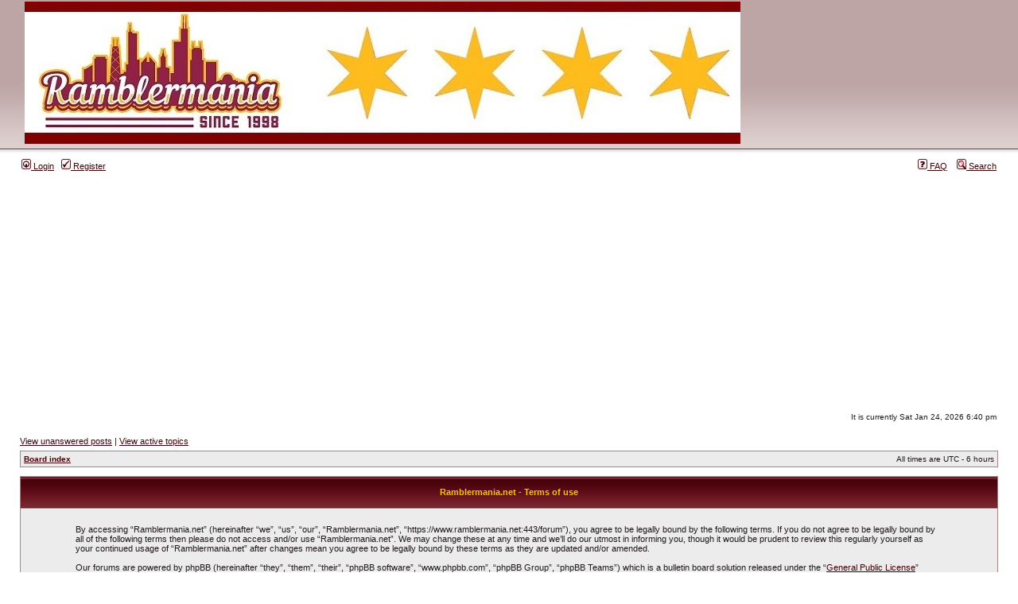

--- FILE ---
content_type: text/html; charset=utf-8
request_url: https://www.google.com/recaptcha/api2/aframe
body_size: 249
content:
<!DOCTYPE HTML><html><head><meta http-equiv="content-type" content="text/html; charset=UTF-8"></head><body><script nonce="GvJaEuTxQBi6VEcy9NeYIg">/** Anti-fraud and anti-abuse applications only. See google.com/recaptcha */ try{var clients={'sodar':'https://pagead2.googlesyndication.com/pagead/sodar?'};window.addEventListener("message",function(a){try{if(a.source===window.parent){var b=JSON.parse(a.data);var c=clients[b['id']];if(c){var d=document.createElement('img');d.src=c+b['params']+'&rc='+(localStorage.getItem("rc::a")?sessionStorage.getItem("rc::b"):"");window.document.body.appendChild(d);sessionStorage.setItem("rc::e",parseInt(sessionStorage.getItem("rc::e")||0)+1);localStorage.setItem("rc::h",'1769301657791');}}}catch(b){}});window.parent.postMessage("_grecaptcha_ready", "*");}catch(b){}</script></body></html>